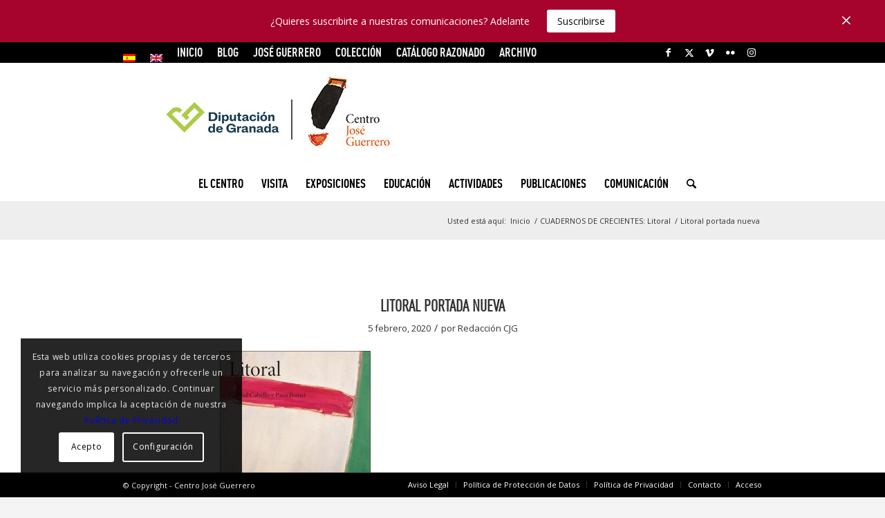

--- FILE ---
content_type: text/plain
request_url: https://www.google-analytics.com/j/collect?v=1&_v=j102&a=291158449&t=pageview&_s=1&dl=https%3A%2F%2Fcentroguerrero.es%2Fpublicacion%2Flitoral%2Flitoral-portada-nueva%2F&ul=en-us%40posix&dt=Litoral%20portada%20nueva%20-%20Centro%20Guerrero&sr=1280x720&vp=1280x720&_u=IEBAAEABAAAAACAAI~&jid=1984951245&gjid=1860295187&cid=1248807190.1768905414&tid=UA-99330359-1&_gid=59795577.1768905414&_r=1&_slc=1&z=1228109665
body_size: -451
content:
2,cG-Q42KJT23HH